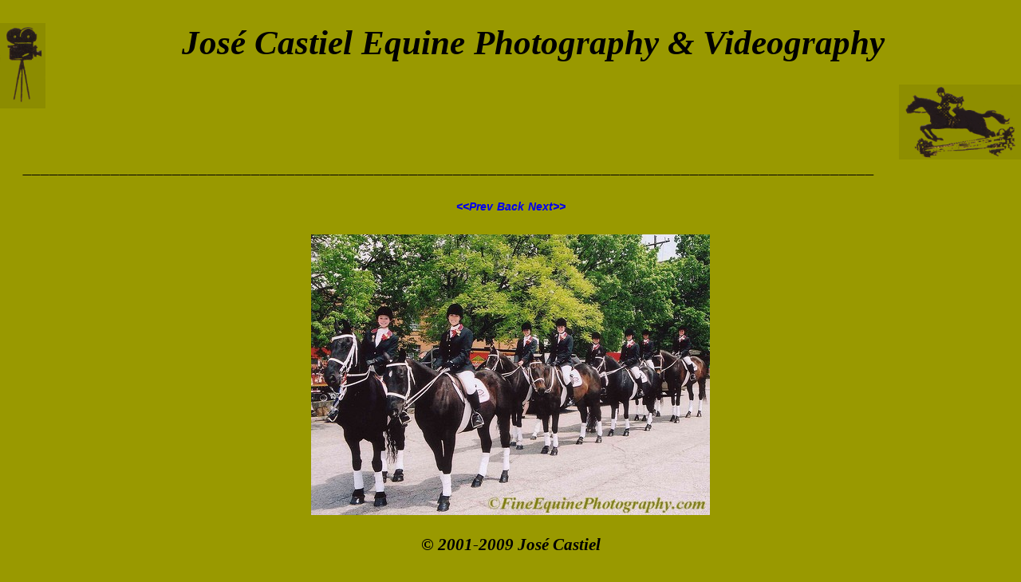

--- FILE ---
content_type: text/html
request_url: http://fineequinephotography.com/Parades%2007.html
body_size: 1712
content:
<!DOCTYPE html PUBLIC "-//W3C//DTD XHTML 1.0 Transitional//EN" "http://www.w3.org/TR/xhtml1/DTD/xhtml1-transitional.dtd">
<html xmlns="http://www.w3.org/1999/xhtml">
<head>
<meta http-equiv="Content-Type" content="text/html; charset=utf-8" />
<title>Parades 7 of 7</title>
<style type="text/css">
<!--
body,td,th {
	color: #000;
	font-weight: bold;
	font-style: italic;
	font-size: 16pt;
}
body {
	background-color: #990;
	margin-left: 0px;
	margin-top: 0px;
	margin-bottom: 0px;
	margin-right: 0px;
}
a {
	font-family: Verdana, Geneva, sans-serif;
	font-size: 14px;
}
a:link {
	text-decoration: none;
}
a:visited {
	text-decoration: none;
}
a:hover {
	text-decoration: underline;
}
a:active {
	text-decoration: none;
}
-->
</style>
</head>

<body>
<h1 align="center"><strong><em><img src="Camera.png" width="57" height="107" align="left" /></em></strong></h1>
<h1 align="center"><strong><em>José Castiel Equine Photography &amp; Videography            </em></strong></h1>
<p><img src="horse.png" width="153" height="94" align="right" /></p>
<p>&nbsp;</p>
<p>&nbsp; </p>
<p align="center"><strong><em>_________________________________________________________________________________________________</em></strong></p>
<p align="center"><a href="Parades 06.html">&lt;&lt;Prev</a> <a href="Parades.html">Back</a> <a href="Parades 01.html">Next&gt;&gt;</a></p>
<table width="33%" border="0" align="center">
  <tr>
    <td><img src="Parade 07.jpg" width="500" height="352" /></td>
  </tr>
</table>
<p align="center">© 2001-2009 José Castiel</p>
<p align="center">This website best viewed at 1024 x 768 resolution.</p>
</body>
</html>
